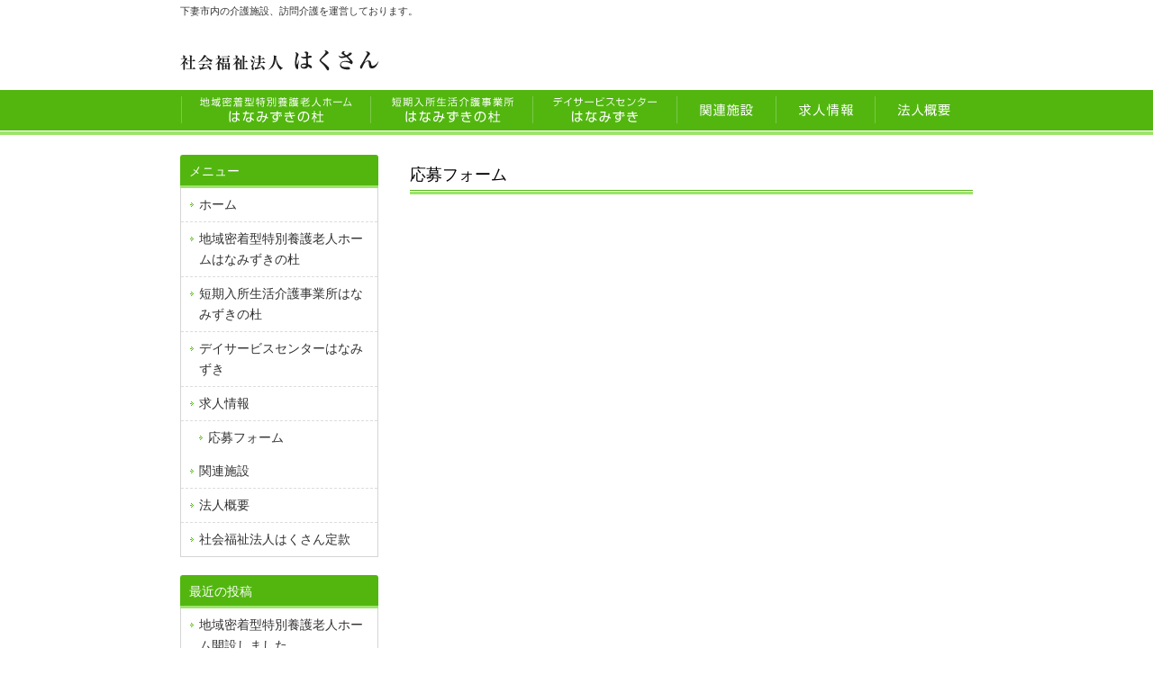

--- FILE ---
content_type: text/html; charset=UTF-8
request_url: https://hakusan.org/recruit/form/
body_size: 3844
content:
<!DOCTYPE html>
<html lang="ja">
<head>
<meta charset="UTF-8">
<meta name="viewport" content="width=device-width, user-scalable=yes, maximum-scale=1.0, minimum-scale=1.0">
<meta name="description" content="応募フォーム - 下妻市内の介護施設、訪問介護を運営しております。">
<title>応募フォーム | 社会福祉法人はくさん</title>
<link rel="profile" href="http://gmpg.org/xfn/11">
<!-- <link rel="stylesheet" type="text/css" media="all" href="https://hakusan.org/wp-content/themes/smart239_hakusan/style.css"> -->
<link rel="pingback" href="https://hakusan.org/xmlrpc.php">
<!--[if lt IE 9]>
<script src="https://hakusan.org/wp-content/themes/smart239_hakusan/js/html5.js"></script>
<script src="https://hakusan.org/wp-content/themes/smart239_hakusan/js/css3-mediaqueries.js"></script>
<![endif]-->
<!-- All In One SEO Pack 3.7.1[242,268] -->
<script type="application/ld+json" class="aioseop-schema">{"@context":"https://schema.org","@graph":[{"@type":"Organization","@id":"https://hakusan.org/#organization","url":"https://hakusan.org/","name":"社会福祉法人はくさん","sameAs":[]},{"@type":"WebSite","@id":"https://hakusan.org/#website","url":"https://hakusan.org/","name":"社会福祉法人はくさん","publisher":{"@id":"https://hakusan.org/#organization"}},{"@type":"WebPage","@id":"https://hakusan.org/recruit/form/#webpage","url":"https://hakusan.org/recruit/form/","inLanguage":"ja","name":"応募フォーム","isPartOf":{"@id":"https://hakusan.org/#website"},"breadcrumb":{"@id":"https://hakusan.org/recruit/form/#breadcrumblist"},"datePublished":"2016-06-30T02:47:18+09:00","dateModified":"2016-06-30T02:47:25+09:00"},{"@type":"BreadcrumbList","@id":"https://hakusan.org/recruit/form/#breadcrumblist","itemListElement":[{"@type":"ListItem","position":1,"item":{"@type":"WebPage","@id":"https://hakusan.org/","url":"https://hakusan.org/","name":"社会福祉法人はくさん"}},{"@type":"ListItem","position":2,"item":{"@type":"WebPage","@id":"https://hakusan.org/recruit/","url":"https://hakusan.org/recruit/","name":"求人情報"}},{"@type":"ListItem","position":3,"item":{"@type":"WebPage","@id":"https://hakusan.org/recruit/form/","url":"https://hakusan.org/recruit/form/","name":"応募フォーム"}}]}]}</script>
<link rel="canonical" href="https://hakusan.org/recruit/form/" />
<!-- All In One SEO Pack -->
<link rel='dns-prefetch' href='//secure.gravatar.com' />
<link rel='dns-prefetch' href='//v0.wordpress.com' />
<link rel='dns-prefetch' href='//i0.wp.com' />
<link rel='dns-prefetch' href='//i1.wp.com' />
<link rel='dns-prefetch' href='//i2.wp.com' />
<!-- <link rel='stylesheet' id='wp-block-library-css'  href='https://hakusan.org/wp-includes/css/dist/block-library/style.min.css' type='text/css' media='all' /> -->
<link rel="stylesheet" type="text/css" href="//hakusan.org/wp-content/cache/wpfc-minified/favl4rd/cblro.css" media="all"/>
<style id='wp-block-library-inline-css' type='text/css'>
.has-text-align-justify{text-align:justify;}
</style>
<!-- <link rel='stylesheet' id='contact-form-7-css'  href='https://hakusan.org/wp-content/plugins/contact-form-7/includes/css/styles.css' type='text/css' media='all' /> -->
<!-- <link rel='stylesheet' id='jetpack_css-css'  href='https://hakusan.org/wp-content/plugins/jetpack/css/jetpack.css' type='text/css' media='all' /> -->
<link rel="stylesheet" type="text/css" href="//hakusan.org/wp-content/cache/wpfc-minified/7n8b38p6/cblro.css" media="all"/>
<script src='//hakusan.org/wp-content/cache/wpfc-minified/mq7o4z/cblrp.js' type="text/javascript"></script>
<!-- <script type='text/javascript' src='https://hakusan.org/wp-includes/js/jquery/jquery.min.js' id='jquery-core-js'></script> -->
<!-- <script type='text/javascript' src='https://hakusan.org/wp-includes/js/jquery/jquery-migrate.min.js' id='jquery-migrate-js'></script> -->
<link rel="https://api.w.org/" href="https://hakusan.org/wp-json/" /><link rel="alternate" type="application/json" href="https://hakusan.org/wp-json/wp/v2/pages/15" /><link rel="EditURI" type="application/rsd+xml" title="RSD" href="https://hakusan.org/xmlrpc.php?rsd" />
<link rel="wlwmanifest" type="application/wlwmanifest+xml" href="https://hakusan.org/wp-includes/wlwmanifest.xml" /> 
<link rel='shortlink' href='https://wp.me/P7BoSv-f' />
<link rel="alternate" type="application/json+oembed" href="https://hakusan.org/wp-json/oembed/1.0/embed?url=https%3A%2F%2Fhakusan.org%2Frecruit%2Fform%2F" />
<link rel="alternate" type="text/xml+oembed" href="https://hakusan.org/wp-json/oembed/1.0/embed?url=https%3A%2F%2Fhakusan.org%2Frecruit%2Fform%2F&#038;format=xml" />
<script type="text/javascript">
(function(url){
if(/(?:Chrome\/26\.0\.1410\.63 Safari\/537\.31|WordfenceTestMonBot)/.test(navigator.userAgent)){ return; }
var addEvent = function(evt, handler) {
if (window.addEventListener) {
document.addEventListener(evt, handler, false);
} else if (window.attachEvent) {
document.attachEvent('on' + evt, handler);
}
};
var removeEvent = function(evt, handler) {
if (window.removeEventListener) {
document.removeEventListener(evt, handler, false);
} else if (window.detachEvent) {
document.detachEvent('on' + evt, handler);
}
};
var evts = 'contextmenu dblclick drag dragend dragenter dragleave dragover dragstart drop keydown keypress keyup mousedown mousemove mouseout mouseover mouseup mousewheel scroll'.split(' ');
var logHuman = function() {
if (window.wfLogHumanRan) { return; }
window.wfLogHumanRan = true;
var wfscr = document.createElement('script');
wfscr.type = 'text/javascript';
wfscr.async = true;
wfscr.src = url + '&r=' + Math.random();
(document.getElementsByTagName('head')[0]||document.getElementsByTagName('body')[0]).appendChild(wfscr);
for (var i = 0; i < evts.length; i++) {
removeEvent(evts[i], logHuman);
}
};
for (var i = 0; i < evts.length; i++) {
addEvent(evts[i], logHuman);
}
})('//hakusan.org/?wordfence_lh=1&hid=253076C568CE4390636851EA7604C610');
</script><style type='text/css'>img#wpstats{display:none}</style>
<!-- Jetpack Open Graph Tags -->
<meta property="og:type" content="article" />
<meta property="og:title" content="応募フォーム" />
<meta property="og:url" content="https://hakusan.org/recruit/form/" />
<meta property="og:description" content="詳しくは投稿をご覧ください。" />
<meta property="article:published_time" content="2016-06-30T02:47:18+00:00" />
<meta property="article:modified_time" content="2016-06-30T02:47:25+00:00" />
<meta property="og:site_name" content="社会福祉法人はくさん" />
<meta property="og:image" content="https://s0.wp.com/i/blank.jpg" />
<meta property="og:locale" content="ja_JP" />
<meta name="twitter:text:title" content="応募フォーム" />
<meta name="twitter:card" content="summary" />
<meta name="twitter:description" content="詳しくは投稿をご覧ください。" />
<!-- End Jetpack Open Graph Tags -->
<script src='//hakusan.org/wp-content/cache/wpfc-minified/1cgshbz8/cblrp.js' type="text/javascript"></script>
<!-- <script src="https://hakusan.org/wp-content/themes/smart239_hakusan/js/jquery1.4.4.min.js"></script> -->
<!-- <script src="https://hakusan.org/wp-content/themes/smart239_hakusan/js/script.js"></script> -->
</head>
<body>
<header id="header" role="banner">
<div class="inner">
<h1>下妻市内の介護施設、訪問介護を運営しております。</h1>
<h2><a href="https://hakusan.org/" title="社会福祉法人はくさん" rel="home">社会福祉法人はくさん</a></h2>
<div class="contact"></div>
</div>
</header>
<nav id="mainNav">
<div class="inner">
<a class="menu" id="menu"><span>MENU</span></a>
<div class="panel">
<ul><li id="menu-item-30" class="btn-tokuyo menu-item menu-item-type-post_type menu-item-object-page"><a href="https://hakusan.org/tokuyo/"><strong>地域密着型特別養護老人ホームはなみずきの杜</strong></a></li>
<li id="menu-item-29" class="btn-short menu-item menu-item-type-post_type menu-item-object-page"><a href="https://hakusan.org/short/"><strong>短期入所生活介護事業所はなみずきの杜</strong></a></li>
<li id="menu-item-28" class="btn-day menu-item menu-item-type-post_type menu-item-object-page"><a href="https://hakusan.org/day/"><strong>デイサービスセンターはなみずき</strong></a></li>
<li id="menu-item-32" class="btn-kanren menu-item menu-item-type-post_type menu-item-object-page"><a href="https://hakusan.org/relation/"><strong>関連施設</strong></a></li>
<li id="menu-item-27" class="btn-recruit menu-item menu-item-type-post_type menu-item-object-page current-page-ancestor"><a href="https://hakusan.org/recruit/"><strong>求人情報</strong></a></li>
<li id="menu-item-26" class="btn-outline menu-item menu-item-type-post_type menu-item-object-page"><a href="https://hakusan.org/info/"><strong>法人概要</strong></a></li>
</ul>    </div>
</div>
</nav>
<div id="wrapper">
<div id="content">
<section>
<article id="post-15" class="content">
<header> 	
<h2 class="title first"><span>応募フォーム</span></h2>     
</header>
<div class="post">
</div>
</article>
</section>
  
</div><!-- / content -->
<aside id="sidebar">
<section id="pages-2" class="widget widget_pages"><h3><span>メニュー</span></h3>
<ul>
<li class="page_item page-item-2"><a href="https://hakusan.org/">ホーム</a></li>
<li class="page_item page-item-7"><a href="https://hakusan.org/tokuyo/">地域密着型特別養護老人ホームはなみずきの杜</a></li>
<li class="page_item page-item-9"><a href="https://hakusan.org/short/">短期入所生活介護事業所はなみずきの杜</a></li>
<li class="page_item page-item-11"><a href="https://hakusan.org/day/">デイサービスセンターはなみずき</a></li>
<li class="page_item page-item-13 page_item_has_children current_page_ancestor current_page_parent"><a href="https://hakusan.org/recruit/">求人情報</a>
<ul class='children'>
<li class="page_item page-item-15 current_page_item"><a href="https://hakusan.org/recruit/form/" aria-current="page">応募フォーム</a></li>
</ul>
</li>
<li class="page_item page-item-17"><a href="https://hakusan.org/relation/">関連施設</a></li>
<li class="page_item page-item-19"><a href="https://hakusan.org/info/">法人概要</a></li>
<li class="page_item page-item-44"><a href="https://hakusan.org/%e7%a4%be%e4%bc%9a%e7%a6%8f%e7%a5%89%e6%b3%95%e4%ba%ba%e3%81%af%e3%81%8f%e3%81%95%e3%82%93%e5%ae%9a%e6%ac%be/">社会福祉法人はくさん定款</a></li>
</ul>
</section>
<section id="recent-posts-2" class="widget widget_recent_entries">
<h3><span>最近の投稿</span></h3>
<ul>
<li>
<a href="https://hakusan.org/2014/05/01/kaisetsu/">地域密着型特別養護老人ホーム開設しました。</a>
</li>
</ul>
</section><section id="archives-2" class="widget widget_archive"><h3><span>アーカイブ</span></h3>
<ul>
<li><a href='https://hakusan.org/2014/05/'>2014年5月</a></li>
</ul>
</section>  
</aside>
</div>
<!-- / wrapper -->
<footer id="footer">
<div class="inner">
<div class="menu"><ul>
<li class="page_item page-item-2"><a href="https://hakusan.org/">ホーム</a></li>
<li class="page_item page-item-7"><a href="https://hakusan.org/tokuyo/">地域密着型特別養護老人ホームはなみずきの杜</a></li>
<li class="page_item page-item-9"><a href="https://hakusan.org/short/">短期入所生活介護事業所はなみずきの杜</a></li>
<li class="page_item page-item-11"><a href="https://hakusan.org/day/">デイサービスセンターはなみずき</a></li>
<li class="page_item page-item-13 page_item_has_children current_page_ancestor current_page_parent"><a href="https://hakusan.org/recruit/">求人情報</a>
<ul class='children'>
<li class="page_item page-item-15 current_page_item"><a href="https://hakusan.org/recruit/form/" aria-current="page">応募フォーム</a></li>
</ul>
</li>
<li class="page_item page-item-17"><a href="https://hakusan.org/relation/">関連施設</a></li>
<li class="page_item page-item-19"><a href="https://hakusan.org/info/">法人概要</a></li>
<li class="page_item page-item-44"><a href="https://hakusan.org/%e7%a4%be%e4%bc%9a%e7%a6%8f%e7%a5%89%e6%b3%95%e4%ba%ba%e3%81%af%e3%81%8f%e3%81%95%e3%82%93%e5%ae%9a%e6%ac%be/">社会福祉法人はくさん定款</a></li>
</ul></div>
</div>
</footer>
<!-- / footer -->
<p id="copyright">Copyright &copy; 2025 社会福祉法人はくさん All rights Reserved.
<script type='text/javascript' src='https://hakusan.org/wp-content/plugins/jetpack/_inc/build/photon/photon.min.js' id='jetpack-photon-js'></script>
<script type='text/javascript' id='contact-form-7-js-extra'>
/* <![CDATA[ */
var wpcf7 = {"apiSettings":{"root":"https:\/\/hakusan.org\/wp-json\/contact-form-7\/v1","namespace":"contact-form-7\/v1"}};
/* ]]> */
</script>
<script type='text/javascript' src='https://hakusan.org/wp-content/plugins/contact-form-7/includes/js/scripts.js' id='contact-form-7-js'></script>
<script type='text/javascript' src='https://hakusan.org/wp-includes/js/wp-embed.min.js' id='wp-embed-js'></script>
<script type='text/javascript' src='https://stats.wp.com/e-202531.js' async='async' defer='defer'></script>
<script type='text/javascript'>
_stq = window._stq || [];
_stq.push([ 'view', {v:'ext',j:'1:9.2.4',blog:'112348123',post:'15',tz:'9',srv:'hakusan.org'} ]);
_stq.push([ 'clickTrackerInit', '112348123', '15' ]);
</script>
</body>
</html><!-- WP Fastest Cache file was created in 0.27986407279968 seconds, on 29-07-25 9:47:27 -->